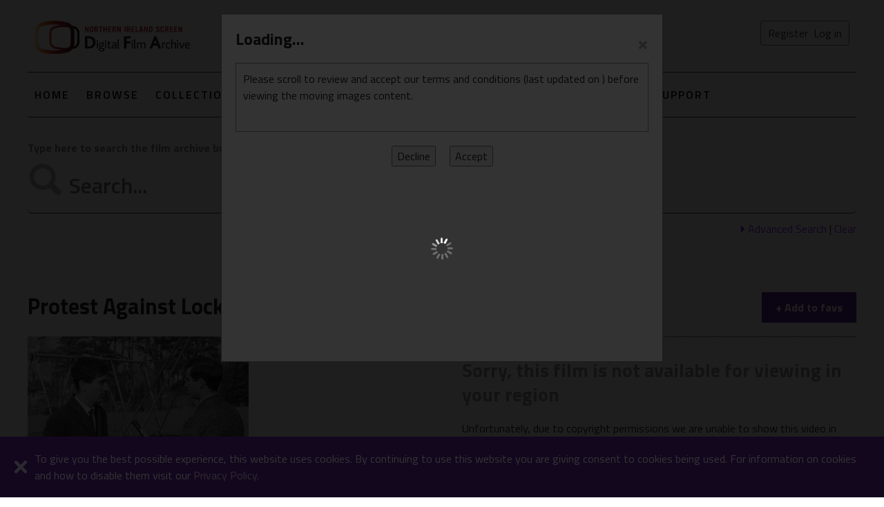

--- FILE ---
content_type: text/html; charset=utf-8
request_url: https://digitalfilmarchive.net/media/protest-against-locking-the-swings-3648
body_size: 87809
content:

<!DOCTYPE html>
<!--[if lt IE 8]>      <html class="no-js lt-ie9 lt-ie8" lang="en-GB"> <![endif]-->
<!--[if IE 8]>         <html class="no-js lt-ie9" lang="en-GB"> <![endif]-->
<!--[if gt IE 8]> <html class="no-js" lang="en-GB"> <![endif]-->
<html xmlns="http://www.w3.org/1999/xhtml" lang="en-GB">
<head>
    <!-- Google tag (gtag.js) -->
    <script async src="https://www.googletagmanager.com/gtag/js?id=G-40MLSDEZTC"></script>
    <script>
      window.dataLayer = window.dataLayer || [];
      function gtag(){dataLayer.push(arguments);}
      gtag('js', new Date());

      gtag('config', 'G-40MLSDEZTC');
    </script> 

    

	<meta charset="utf-8" /><title>
	Protest Against Locking the Swings  - View media - Northern Ireland Screen | Digital Film Archive
</title><meta name="viewport" content="width=device-width, initial-scale=1" /><meta name="description" content="Over 129 years of moving images from Northern Ireland, featuring amateur and professional films from 1897 to 2026, brought to you by Northern Ireland Screen." />
	<!-- Place favicon.ico and apple-touch-icon.png in the root directory --> 
    <link rel="shortcut icon" type="image/x-icon" href="/favicon.ico" /><link href="/css/dfa?v=ii691xhYRCU_EOFyKFLSckzT1teCKreBatjGktSK7041" rel="stylesheet"/>
<link href="/Content/font-awesome-4.7.0/css/font-awesome.min.css" rel="stylesheet" />
  
    <!-- https://fonts.googleapis.com/css?family=Titillium+Web:300,400,400i,600,700 -->
    <!-- https://fonts.googleapis.com/css?family=Roboto:400,700 -->
    <link href="https://fonts.googleapis.com/css?family=Titillium+Web:300,400,400i,600,700" rel="stylesheet" />

    <script type="text/x-jsrender" id="tAdvSearchCategory">
        <li>
            <input id="{{:~category}}{{:#getIndex()+1}}" type="checkbox" checked />
            <label for="{{:~category}}{{:#getIndex()+1}}">{{:DisplayTag}}</label>
        </li>
    </script>
	
<script>var gPageConfig = {"TC_COOKIE_EXP_KIOSK":10,"AUTH_USR_AGREED_TERMS":"no","TC_COOKIE_EXP_HOME":30};</script><script>var gNetConfig = {"IMG_SIZE_M":"?maxwidth=320\u0026maxheight=240","IMG_SIZE_SM":"?maxwidth=160\u0026maxheight=120","SITE_URL":"https://digitalfilmarchive.net/","MAP_LON":"-6.855468","MEDIA_TYPE_DOC":3,"MAP_LAT":"54.687278","IMG_SIZE_XS":"?maxwidth=120\u0026maxheight=90","MEDIA_TYPE_FILM":1,"IMG_SIZE_XXL":"?maxwidth=640\u0026maxheight=480","MEDIA_TYPE_IMG":2,"MAP_ZOOM":"8","IMG_DEF":"/img/blank-image.png","SITE_AUTH":false,"COOKIE_MODE":"dfa-mode","NEWS_EVENT":15};</script><meta name="og:title" content="Protest Against Locking the Swings  - View media" /><meta name="og:type" content="video" /><meta name="og:image" content="https://digitalfilmarchive.net/uploads/images/_media/N1198_3of4.png?maxwidth=320&amp;maxheight=240" /><meta name="og:url" content="https://digitalfilmarchive.net/media/protest-against-locking-the-swings-3648" /><link rel="canonical" href="https://digitalfilmarchive.net/media/protest-against-locking-the-swings-3648" /></head>
<body>
     <form method="post" action="./protest-against-locking-the-swings-3648?id=3648" id="form1" onsubmit="return formSubmit();" data-login-enter="0" data-submit-btn="0">
<div class="aspNetHidden">
<input type="hidden" name="__VIEWSTATE" id="__VIEWSTATE" value="fyfQGW2Bb4w6HdJZBa5OS2NzKe9IwTNP6U1mHeRVYZXaJ9PZXoQKn+1xWdkbS3dkMdK8/Yy0WEx/lcdcjHth4/z7biGHdlZuEtK8ONqJaYt5YVZCKBs0P3r4M5tHru9vwH1yP4MD60dAJ7ovjaY7I4TzHkswx1bpVgIEevz4+2v+OoQOwX5GrC3koNld8ZrgW+dSnR3rY8j+gKid8J5qX5uSct3jpMELvCyEht/JidHHAt3or58c5iG7HuC+Ebw7dx+R1YNbpzNdn2Mw2r5qYARbuXAmZYSV9MNlfkCNbBVG9WjHuJho8RFSbiIPtv0CitNSk/MwEJtSXhSLSP96zQI1UnruI9sXH1YFr9aBra0BkIGiw6kfWccP8ayw7YNOreq7a3lo3C3gvViv9CiBsa+07md5O8qVqxvI8s1v/GDghNuYB/L1y2FTqkSxT7+KqKy5RCtt81EQnzntSgBuioanrgdni9S+CiiIkXkPy+DWpNzJUT3mUuBDPQOXYIS/c4Jclv/zL3kIIXheCXXYEEuVbeFvDTEZV96NlXr5l/17LffKWzWTUSqYeeyvZvcD7FjvgtrldyvgdaUMuKqcD7S4gPsbUoG1XYtReJOw4uMYPIW4X92RUEvBBlhrE2Pr1z4Pxp/3AxnMwLLsLOmxyuVqFjB0M4SjD8RKfs+izqE7+NqxRkdJiLZg5LYiJqHJfdsjAqqY48qUaNiKc4rmW5ysYDQ+2HyNciGqjJrKKd+7oGMW33OCxRqIQBWShngJ+s6jwvrHp1esarcYIRySvOWpNUlb/OEq7v6mb5kBAOVVMK9nE7LR5S3xeVA5XNEL6t0kkvIcnamp6D2Rm5uJDXR9PAgeti2ZVQb+qtLjZQ6HYcgGsYmyyyDczhyRcNfegkj803ami2ntFJQAs54J9BoUcEPYcyBoCPDSeCZOhjf2dvnA0e6ivBe6WRpSREoOVHo+WKJDEKHX2/bbvxj7My/csoIa08szwOOBnpfthXj7celDCAXQUHPvsAesKYX6B/hwVSmnMKTbd7h7w7BiDgH8+gc8q3pwbRnD33DLH6TvoR7Omhr1S3CcjUG5ckpdvzWH3d48bBTwg3yYEF3Bxr71anjWws+CLavrNvFhGMryLni17nm92aH8+wJCb6n0lBoRsh7m4RL/c4si3w38ixbq8NDiWSDxsG9U3XLwafYmYdMN+asRNE2tLzF4/dd33jdRoR+pwGJF/8KrMah3zGQpaLovV+Z0zK9GsfeQhCnj2XYmpHiNNHDWGgfFVpxeMrN3eItSd8xGI5OSMyWt9WMKPPNBqx+7ikPBDq9FqSuumWwryztRLlab50qXtQSngceBpkfZurqCvrRHXAj5bM0j5GNchB6lkyiu2FeMDrfQZuI3aGFk2abENX+/[base64]/ErN2xr0JBxhqhJ2jdRCmPkhFrovs5lB0qbapWva/[base64]/KE9hHlCBfSyf8gCvKyETx1GvSWlwIdnQwGuBqGIbZGL2r0c+t9Piq2SXXQTGBJsmD9LyYjlbxIE/Fsk/+evB4cbdThQ4ggCjQKVejjLVrlLcam2JWBcwmrc/DvEWPqRiZbm2eV0F3c82vj7lwZGpjpRnszS1uv+4VTFcvXBhcXnE4LLJ3E/h5+lZk/72ux5EjzWDO036kZ/rXvdHRPXYauMGJDMZuxXEWHjkCkBnZg5DlyF94mk0crNxhdjOkuLSW2AHDIzgJfk4KlHje1YXp6/pWuMVB4hcsvOhvg57n6kBA7AG4q1DBuNCmRQfpElfCTioEoLv5s1UtrKDOvN8oH3AuRpvks3lIspH0UXU88Wv9Rs8lb9kyx6ZaMKI/+MND+hrgIlhR8HaXIoctbT0hUtGjaoeGzRyEhI+6XRhLHJ1NvnccCHo8GCA0nRMz3kXm8cK50hAZQJFAU33IocYGlTSD5zKgu4G5/oRDMRoX5xme51bqCJbuQ12yXsVSLnMZpIBF7m8KQF87QvNUxhD5ugrPHT1RUb4zwOaZIxnx6uFR/oRirB5Yd141iGc9fD1XquvIxsHvdA+rpJvrietCFtz3zTl/DAYuWAK10gtkAwtb9FTCKVWcVikzHbPYKCfmgdzf7n0O413f5Ch4+SJSVc/HNIKYBLT+7m7zkybFp70EqLqO0aRssaKJve9GAx5qbT1q8N/indXZAhDlYmjd7iwP6rUxrfrltnFSEXru/lci4o02M090TjG+1NETAajAfQZVIydcsA3MXR4DzWG1O20jVHl2+CTYOnjq6IM9tRdtbG69ZnxV6c6eR04tsznYoLNxXWcHW7QT7wfufvJwa4i5MWyYWxtZes/[base64]/qM7jVeKiUqeZC9id+PqGSgTbPGAxn3DjSpUGMmcsmLbq6nOgSblfit4HeDDDsvTNwM9P1JdUXHOlctGJR/J/ehCnJtQO3p3BXnR2YBwx7M7cmaOwhOjOE240s8nRbGtc9yhYwaBIxoos43Cg8+nnW3jvPsc9h7Bacz5H3pqEnSs7Oi8B73ZFPktj0OCG+aHdYaBq7M6ksPWGvmh/5HlOrDOqbHTqREAgUa13LdsZDB0FqphQ30DQEl5Oz9cjDQ+0uKu+UupZo6LxsG2FqjlwIgiOxH+H6orneB5LZtEj00r+etDs1K1xI2Vn+JzKp/p2mkIdsWwNsaFSm12wtFCU54A2/tZQQapxq1ytKgeRSm9mxrCYI92ngCGNR3qs172QBQG6KOXgcDdKBB6dCFSchXPImv9d6n3XVJQ2lIv5MaIvj2bEak1pkvDiPm0y//hbyyW9BD3brPZjhBpnMv6G5eHAn556Lp51Hp/My9T21PXbIoQSkrastaEI6l4tJvuHoBnGfUXFc7YI7FFS5mraq4sHgjNVolrmy7mqN2Fl4eq7LbYJ4eFfgp+c/AN3Fp/2evvgOdMEKP3KaZT6AW4NCIcRHRsO/QKfEad3ytIKA34dtB2rMudFU3ZeHFYpXb76UpyDvLbXICtao2Pmice5uf0gTsMpbEbbcFHzLRBcSL05v2cbBmSaReWZ2+s3Lu7gDwyn/3So37GRMRkjK8UVUGJqJ9ZLRZ2tOEUxoao4HMbGQxpfZXJx5vIGtkx5qA4+t7Ql0uCZCTKn49nGuyWPmWzD0ALDeTkSNoWtxeJOsIH7rt/qtECpoATw6nK+SJHl4xXsIcaw1yCd6KUr5APDvtg9rSYvc5EFFlXDsnq4BewL+zRg7j5nOksoH7ZHRl8dCdiwNE8vhcdMS3ci4A1Bk62FQoRKL1uOJKJN7eS0pNpHM3g7YOP44240HE6DxKBJ9MXL8FDQqmLBWzg7HVhvcwqZqIL/wSsZU+C+qswN//uoZPCHCmrsO9UyQpa6pWXrG2p46WCuoMVx13HiOSsYjpz7rZH3OZbbE8zuMsTvVdTLgDvsOpq8RW7L8QwSrYrXOznk3uB0I0MRt472LQvUyHOV8KmR9pPwywip/NL1cg66gHdS/CaMFtgOr5OT9PhEKZmY0MM44f61aURImn9D0akGMxI+oEwqDxaTmcV93gbO56fLT2Icrip3SjiPLKs4agVLRex5HUB/rS8fOK1vb7SotNKAYLsZ1Vz3hW/MAkeDpZKdtqr5E2yaNKIEprwGZ82/NKJLqxNrqdqkzM8SykyDV19Rrw4+rZJRvo59VN77ZZFSTmwyXznhCbUY61j3v/w8xM8TXeJYPIciWC0US8dWkGwfSq92b7qQzwNZj9cgSesEVoJrmDXlSJ3sV1KZYced9URBD9qxd57af3AtoJnAtXgHfQYDiD0YL+2EA0gQeo0hgQxKbTN/2DE4+mSm/uMD77deZlJmYYnIHkZ8djo1YA0G9YiGD+bCPS4XIWeXWj0DA8/QJTSDsbDIt3HAtiG/Ky7Pu7s4CgmpcTwHmflbIr/QS8grxuYl5Nl21g93ffrXM7/i5t388vCgU6JY80vo2B/dVGZenxMcWeMZ+ytvQZOod+QFI26X0yYgfIdCXvpgQyyCWo6wZ2q7XzZKqQUEkLaZTAGqwDw3/A4+Rxy0ANmQq+QtWoVsuFlysK/7J65EeOvetKCi7eYTIXp6jf4jp0gB7xeVNFNyi3RYWcO1S4S2B2X0G5OMfXXKx5VjXwkR9szo8qGZIDiVnjSDvTFiuCwAV6Cxncn7u8E6D6kR1kYEGmzUb8SDU/3Ni4aTGNnbH2esxLp9PIwfOP8s1EvJEcACp0YG1vymdwS6N9GjaLYPtplqFrC/eSCOfk031xAdVwDXyu1nJl+8EwEnjg1eqJCDtm7jHxMjg6ctzIOgF4BeSjg1A+3H+Aml5jAjocEtwF3iuhn3jAVEappcD8ErUEPUPFKac6MxNlMgGKktRJShKY2gaKictYA10ZiOLCcln+/fYuU/h2n3JDrQvGHNmX2XhuQ5cDrX+J1gnpcECWkwyovxoSCvWQjTgpn57NCOO8sBsaDepDFpkhkRpaV7gYsNtQqWUt3ziJ7m+RUsYmwbiBEIYrWSPRspunLZ8nZAqHiCxyBFCc9qgEZfxswNevMC2pz+ntkp3XJJTItTe5N4yJhs8fi/575GR/RQtTEoyleSZkPsYqvvmIq+pJIBAOxe9R1E2feQ2+5yej06IvRZ/[base64]/URP2aY1Za5YlLifOeQ3EAyWDaTnZFqgv1ovr04EIGnSzJUv5ih0xq53Au5iBiRuKoi6BWWRZXqQFwOwubkDCaeWV+azWPMR2N2alGmE3l17G9UpEu2K9du0sNcz2tmAW0/8kar+nC8NqorVAll9uXe9SW7DdgN6IBd259JFTydU003ETXvqjYfjI8c80MYHoRf3+wzC9fCmRySpsz+9Wxnbxv65+qA/2/llDu75ndLn3zXD5Z4pRKAcsNgZ+5erjtclBeoL0znSkJVgHg0HbstVvbc3yiT+jBz6lkfBD6XwL0C85GuBKzVUsgNkRL0jl9at0vvsjtn+MidfUn/fw5GUupWc5AZ0mm/p9HC138jBi2vB4GzMgjayOZUDRaqNqLJYKKelH7No93ZjpLp3h2karHAEMcmk1ZzfgEdBoVx/I4Up4s09y3C4PkIE1QnC785jxoPHrgeAI+n/lhpy/4/gEVCuTnH6XGZaW0aRC7c6zvtyp0u5PnDAAiHRZSwb6HZ8rdDCSs8V+oKmvr2GlI5faG2CKizbv0zme0czsARonJb+3A+uIvtWShyeoDoaGsxWmLOd2jKcyBdJRkXXfGG/Q3CuYeBRvt8o5hoY8v1FTN7uQgXN7f7kvy6MX5dnkz4a3gFhFMUTJd9KZGOoxFheElMRNRciSkAtR6wT7Z+Q0knSdz6xcMS8KCOZNKLOPWREK+1wvcxWRZUGVHCUpNSrPwtJnZDJYzLK/vzVRij3P2A9pUzT5+YkI8kqxhBa8ooI5r31tCCO8vWXCk4Sn9yXPvA6xdsiJMfsFdhDB2OI5lBIGDWnIk4jWzxbmJSw7kIYzWlX2q/cOz/n5ORWdNibJBLX84ghzFB0yXsHPZdXD1ukabiuWcvy0vYFcMB5Eo9C3kJybRcWlcGRo1VRuf7e9qxSMo2APc4CEKsekrPoF+n+XQ5abPvMvkMPanM9bEmLn/8AHwRfg1QwAELRyJDYVS3IY97Z8FCHxc2L/VdkSHjrgR7qdVC0nZFzhgIOacwv9DBOsHcDw0f3PWeNiu9e6R/BUqvFs/CyGdXcde29pBUpD+bzzi3d2oPLJJxi5J8cww2zJvU3PUOtZILYsLXXOnCAeR3oe+xHCLTTbf1/R0+nsEQVZwdHQ+JWLdBcsMEX7aVH+t9nFidDLT9ddoFMVkTB9BYTXQA83dC4K+qUc3D6ER6PXd3EOHrorYrl9Lk67DJTxRbdLC08Obc8NIZ1MEdd1wrqd3/7ih3nKPDrhC3nByaQjsrpCGu2exqANmWOkSmHpdXHr+7T2/mcLzMGJkKNg9E9cw9ZO33uueONnYkwFUt6XrYp5Ipyt6lOrEZktmz9YpMRkC4vsGTa3Tav9ieQcwPNzJ5BPiN2IHyD1lo72HGcfeL4MMUgVPyQGrAn/wtpx8Ya9r9OcOG5zVCjHhlltGGsTzVDq/3bWERp/89RvmmDl2mBpoIBLu+7k1rm7pY66o4dPW/5oqizQiAkshnVNmafDZJvNZJMf23anTeoR8uYuxK0VZwUSA4vnYdRHZgVvpZ+RMZ54ID9q+BA215m2CrrM29gHNuwO6bcq9AvY7sDJJALyKE+/vbHMejd5tFiyzpUteNtR8E8EHNRbZmy/VMlGwE6RSx7vA6dKCUHi74T1PHOMP25cYe+xGV59dZXbrx9kg7+sCN0h5ZjzImXJOTzTHy+4DbZza3+LBYNHeFKwQKKf9u5A9LJkgSPvUDvwft1gR6X1gQbNi+faJ6/KUjZgqkcwd5BlI6C+PztVeScsYe2W6XKo7kz5IFuDB0SG9wPY6Yc2k/[base64]/H7+EiZHvoe+INsxXZhyL7Fis38DtX2dpeRyivHoZ4/Yi2ZhRAJjizNWJNh/BqPVMuFPQodt/dxZnZwOnzuQ+rPB03OfuOTsXwggyYsHLcGPy3/xgP5jCSDWBJRe498qFoN+Qm1Wd5rBXQfSIvlTm6krArJ/gjYxR1/5UtFGzeBDcLxKZkFan4ds/d7F87vtrUzUEk1ZpTchgX8zJiNeCG8W02boc3NUHxWf3yhTUi/58vVK23Fk9jWWrKDUzpQcrDJuqnLgXhW74MXrItVm0beh4SjxzvO0hw1mh2ZVUv7J+E06B4fKNn+KH+Uis0qYRKPsEgHQk+zc5mFmpCE5sENIg9UpOtzm4U8AlqFi6/wHlxKI9LlqvbWqKs7m+xtKkl/[base64]/NkFvIgsmYGYpTNOHZ3uts/R6+d5LK8IWvMSoozVWo34ooY1B2Jz0uWqJU9Rrz9guwXAEyqL1ZFm2Lok79n8pm03HpJkpK78hzKWTKYCVKUvll4mMM39Q6QAloV63m05ydfvQDTOd/zAFCGFIsutSCoKTq3MvXFJtbxZy7+YF6bLgCjGfbQYVaJX1cKOOyTd+dC4/Kw1gzz2lyDUd+5l7ItK48CgP6tr4NxGpu5N9JFuLqsfI4JzdLrCKUN72CoG8FWRp/lEbPsj+mxUfWM6G3797fmE4u63UGaFrmBwi58CS7BbG2oS4YCWTVEHJf3RTBSRrzibPSkNRtvk+TN1PrYpVGvxkWRI1KARU4WfV1WblQGJDx5wOVgrtSmIWZ34YVS2pR2G2RMnE/xJ2a8eKm8NoeClppVAoUOlvqFqAgImdFfLUY5X4J96rQQdfHwGPP7MpW60Ym94kuVEeyBZwams4qPj65pk5UsAPjap5N3yLqdA/KTEQdg6GGeiWi9g7G4ZK3y54kvwa/+U87CMkBLsB/ELMKW2AsjyMBKcVMVdHjMr+kH1Eb/hqc3cHs+fo6Kc6QzXbLEzpnd3aio1cnd0ebxasuzHtdMQ4C8qgtz4TtRYgjvSkitDQgeyJzB8sclczqTLdGXldpup8MRZVTIYnZAoR+1dGQoxfromdYUThMkGCC/VOLN0my2Qd0pv1y/DXnh12WRzpViVlAZ8/ul2wQsB4U9kUaAMPvHXFFcFMjJO9U8gAWSsxaWe2+2WHrvW+EjMXH63QKYe+yfGj3Y+aey6XeIRCaAG0QomswyPNSpQFCr9erHCRaWG2UhVAhlHutl/YF5FmnI5mUBvjsJ3X1AK0fp57DHLsV6rrEYVEllS5lVFG1yaJHkCCFlepWUdiv/cz6+G6eb8y/mPm5QaX10ARVz1KYjuDZ76jZXOSEvqP7Bi4ATLFALVjfRFlCTVAtuuo8bGo5ccJ/[base64]/giPrcFnuG0n0DstG9GAtPeQIbt9fd+svf5CDcmNh98oaKQQS9A9ZXCYya5DV19+Th+6NG9DNKVNrsuv0cNoBMqh63n+0BdLqU144tMCWz6QW/islkHXiHHkrFjOk+S8lQdQ/jXqOBadHeCscgqN8qmnbTgcFa7pObpiWaG+W7nKVRhI/e1w7mJHDGLkhHCBmtRQ2QCX9paBN80m1qWPTmoLUDFxpK5NpwybnywE1VifQeMuJ0q9e+3+IlmnH60o+42kiypwlrdl5/rwx2tksZ2Q6GgT06CmklxJIaN9zK17ked5UK+PfrI4U7bNbo3CLf1bGG//y5JGCWwQmeneVSUjvLTGN3/m9dlrfrjFmEusOXtwjgH4NJTplBWrab9F1eyW+WpyyDJx5vwmOF1xw9aP6ssGeo7lo8K/VPHpyyXDvXbJWNxOq9luGQXJS0sTmQPMAL+2SjvTetsA1gERj97fz9VFbQFGxmiAuvIujLmq9kRKwT/d7JzjR4J2qCVBu45idSNOUMi2jzgWXXcSu6fIjBIlrlBwJtW2t4fEQT8vAKezUHVbsLbIBt674FWh0awni6TWYcceBwLJBKMlMI8KwWGBcjuVK1M94LLuKwYbV14bWopqWID4Vv5G6Fil08XtNBuWfudgvOTaI3+JqkhpdgDIRykD6R/K+p99c1DvABeZOrZXzyV1ExcWWtPEEABjgPgN+hK/6XZaKEQAZm8qO/zIBUVvrDm6gDC6igQcRFoOprk88qoa7HG4iZ63ONPSt9fSS+QZMSiWwxM4CwygRNIW6ca8l3dfJXxojdiQ7ffxH4k/2OPgPA0UePYuBo3DTzYepz30/uRiyOLkY2s64VByzofmRimeKQDWMkHyk6DoaiDyAcL324bTVdV9F2IOb+dqc5tgdNXCoBv/nxB+BTNSjdx57vR03nQR6EmYLCvi48igp2skkVn952r/VL45yabwyFGAr+1lwCFAggn9UrXiiPZEFwNn8R89PqYHRlnf5RgpPCTwJvALf9GpkKUICc/HnnVD6kmjTVgOa5jDUuvyEposyHwkyBTZ2OoQWar7h3Jdm7vxxzahDXAib0rPkAyR/zVfX1xEYn6BGeRhFY+XngKkfpXItCFxz9OLuiNj/0VFzYQMGdjOszCNV3piQx7JYWmiE3Bj4Ny1/lbHIdq4hDPBGbX546ASCMIQZnnXAZX+N5VlCPspcFyRIhzfqG7yYAt9w+8qL6NIhXCkOcbewpa695Lsmttfy9+3uPFlJAb97DYc6rJ4V2RbPmrysVQqcz/h6KvBeaJahSxEZjJnRGxjAlq8O6/m64wF/S5x0G2dvd5cvS1KnM5puLzNz5eox6DkmEwYOX/3p1VjDTxzxX2HYQJVxA1y1uXN1daTWqWYJDAtPRK3L6QRejlgnnT4ioubSZGzqYrmwy87Ddi1jeIR+7K2iphm1/OXt5EQj2Zt02oYYDyRcMclCTYuwQb+eMugnk9xlS1zSWcJOdNQkzPwsnnT+sX95jdk3fqFotOuewpF5yMb88CliEgvEqdMEb4tgSQ1wMW/ejyiSKXoEJpeAQ1OU6Lef8gMsGCewFNUgIVB4YpS0tmePn97IYUgG8eRgP8MSaNhEIL6jGkgITDK66ogBKwpQ3jTX9RFbY9eMMEYgogbnBZhB8tF/fcTf+eOontQX3cT28uoPRFPxhHyd98CLUrLR+8XOHLAvZ+TJpssbyGS6wV3yHfmXm3xowF4Zoq/61Q4lQVmH/J0oSiTO5hGFsuH+1gIZ3gjkrBITzHFsPd1+791PojQAWUlUHuNYqBwYi0fkEN8yfAW86xQvC3MqJN1kpZrKMFzh0xXlD1RUo6wivMbQf16TrDHiNEsBBRnUMcQqjub07/b1BO4ZULOvxLpuxZG/oeLnPICKvJsTfgP9MmLk54YMWs9unbDhFEAhdXHHVRweJbhfgXHKjjJgfSzn/qlYgdnmuVG0IlplI2Oza+UIJ5LzRfYuqZUurp7oVMLDg5AT+tHBqumSzR0QVAG1qaAjpzP9mC/9vp1dWsSacPWPeL4Z9d4r2cNVvOqe/V3IAW83BaNjK3bK4pQIX/6oZnOMyMrduH4KJkr3mALZjYufB7CudXjwrpQIM8Dj0QRr2UbFcUyhCQWglK5BByP8WVa6zbDPxL2FlokO47hbCi5t0lO8c0wR5aUpjTD8i62Ib3bmDjDTMNTfZvZJ+O7ZCmD130O6I6rL1SuBgDK0QnwDjHubcM4EmvRvIEKOzyD4wTzwDH7xwCzn+vX/FX1eKmWFzp6IhJYk00tBaFoTosXdFE7LpoDe8LKobK7oaH95XV+L61X/10dqmTkZBcNcWf/1LM9bKcsNOW1ezvv3QmGsRrki3C9P5LdpCUmgMdmWY+QcD+inxb+loJ3U1priHFQdL+Hr5nUen9o5mbprVSnD1hN2ZeDdpDKYPn4e30dw5J2ZvD3cu15p/XOq/swyZha/fOPHNJRaJW4S2AS/eqDxkdZ0KA1UA3WiVnJMUwpxgruiZkRW+O8Zu6spRVbsydLPOkDF0NBBqUKJ6tUjTE/rpQtjKOKrG7VPztBj7DgoROnzxFX7CuqCtb7xHm4SE4zuYaA0PDNS/a0HjUNIo6WCxcCMStw5j5QGGagzPWqMeabttgH1pHKh8E43sU59m8bfjU/wUiaCwxbA5Ri0dSgxc6XpbLc5STcfhdHJU0POehxdr5gIijQOK8q4rFSj4Do1bQie5ywycg/Be+W+nPGOkf8F/TLL0Etj1pHHq2G6iznN/wsz5OlJdx60v/gC/lCqDEESAaR+h1G2HSjmGfKW1I3eHm9Gtflk5I9I4Rh7Klpx5guhnegKKCBWEFnbaiHT/OFRiFA673zkRJiRZVgFVkmRDGckwNRi3mF1Yb6oRUmNJRS3xRRxJQ/JF0czZCwpnJ3MsYtTIkkhZKnqwdNwIjD6csbpf2Ji3/zB95l6sptSJ+Ofe5b0ORSVtc4ajhdCxpflL0L4AuiacApOjCra8xPw5Pan5V2rSyB7fMfWHfU8EhKtIpxG4AyHaA8UWUNPkOl8wX6yWN7Ji962QrfF0jdJBBF3eR8q1pmQ564yvacjznlhBMIii3XiMMxsCL+cAM6lHUUScOb7aL/sz89uwHfGb97F4gv0ZSPdblvZXew0T2pT8z6bTBDv1A/MB5WDMGEsdb+Dz2/R1FqqqERFjohyIP6k2ABtHsXHtgLgzMK40GF1PoGafS/qfz6H4BoCnznJGbpZHlFRPODonPGj8y3v0DItjjlnZRX80WfBCJtam7ounPNTSsqQ3FNUqRRvTaBVsweYf2vUPVQuPsHHQRI1kwaYciQiAne9gsgypds6LFWEDVickYPosteCfVpXOFHZRiVDK3cOH8Hcdtj82Z5w8YVC+WzrSOxJA9weltaGXfJSq55smEwfoY9/zSUapfx4k8kdzkytd4GDZ/FTzSkbG40nxv4LlA72bf9nvT2TQBR47h/5gpAEd5+o+tsm2q1Ky9uzOyyVgnz1bTPXuAH+3LWRpG0L3SSK5PZS4enEBowHbvO2FB3WNFy57OjA99yhXtJTwNX1p9LVh/3CpMaTfpMKgIPfjvJ0vLQCGleTiu5Yt9/zgXjMSdxkWks//aEu9zsdjPVCQjScDukdHjjbr9IRlzhRZPdssJerzSafRCDaixIE3hOuRDU35vM+mhelggN3Mx30R9atB0yZZel5MIwcofr2YJozXD0kIDXmWbrisgWR6cxmQ0wT96xfGNPxkwrNkkfHNMI/s1dDJZJC++/k6gJAjYW6VBjZfY7w/+aZebYJXJiXiTF3yz6TCZgW5N2nkgWW37hdf0OY6y3QKCWdxpPRLhJimKEFeKeaVSCmr9pgSoLJwZBnFPPom5eIF/Zjrsb3RQvlkU19dMZ261x4KoJG/67kIbw4ybyrRAIUE2GDzCWnTwlqohh8FA397Ba70cdBamMySWS6BRk+4zQgCdABKpBPHaocKPZ1rAxol/isN6KNRAqRPRqWXwwKCcXJzgcriKsxnghQjox3DPdk6TdPYexz4DaNohd8MHq4mb1aAnuW/L9dMuys1W8MsT7JUKQB5dQlfiUoY4F6VPEDTb7jMGAeADOQtFJciti3rjG7+QCfteDc6uvWQqthmqsObt33aheTXJUy4wn8LVkGl/+42ftdiETLtrAXA1ezu4Y2ijjO5jYrp7DuLeL+5cYAGoqDjdiltb3At99o5B+GQwcbxwXw2YdrQtZBTgWYWIfImx2oLWM7bVh5cD4wBjrc1pz1nVzGnIU5wpkYd+QuVwm09zPry4TuAYsyZuUk5ZnlhGdZDBDHgCF8uRyY8C56DCsMgebnmY22rB9YsL/b+7AWHmRYAhj1UhfGJzq/HRGf0aSCluCtIQoR3jVYyqDTOqjYiIOa8Q3MG/Zk4Dcc9I5J6taM/7v1r4Sh7JOaz7ekXcwRr0T6SCk9qGTkCnKoi+FhyLJq06ojlMoiWwVexqddP3cEDxt6bkQsxbI75ZyiNrOpFrOqMteuaXAgwZZxht7b11wBPLy0cKlKoPFjOqaFazBQqAbPWoek04L6vjbSkNVEy/xRQb8D/[base64]/9gX8GfRqTfrYMJNHWi7Gh7IvRsVPlXGhWkJW8yW0c1YFh2sMwrgS7R1V48ju2SWnKSRrtq3R5uhNLrl967Fa9lxrCPbyqbMsULiCxIFPeb+Gg3HJq1Ob+ChaAqL6PScWodMZha9lIWtWmtwb+Mu3ahw0KdULHrGxgNEDNhU8Tmb8ptal/xCdBToqAzmCs00VAKaErvuDo5yxD41wHYLIw0MZSlWriDCPR1vT/stB8A5nqjwFv7G5Evydnslcna+ffTd4Tf58mEQWAj2mJF5Sqw+otPOExhPWJSRZf6RZT+p3FhAi4sGH6scE1b1ULxcp7umS0zwA5Di1VXYZ2fAlgv/jz0kCd8alaG9nEBwLgTcJoYfTKv90d/LvLS5nFpYYXujwpFApCQ0ZNRfJAb9WuE2lrSmJSR4evBWsOZZggZtoJkfMC8me4SPIScFufM5QjUPjFFuWz6EKOF8PDo6rIZheyrE6TtlbwghC8sWO25UjAPPEJhVVonqhtyjmY2zU6FoRgyZhuevEUfWh7tFrPypAwSluHPrzPNh6KjMRMBLd07cTTHObxt/[base64]/PY7Bsf00LCEhDqmLHFgUMjRaUg07kTy7HM9HhKT/G1xbDzgxzZTE0z6Gs5TvwXSzwj8Z2TFDSM/tZ86hwKoZG0sIlZ213ML8LJHK0ZphlYqCYsOemZFSzmFLtz6oAsXeqP90WiyH47LjMrgPyHSTZEaVv27R4YvCIIj0D2Kz8C7P8LH04GMdxyOUwVrn4NvodzXnCEgWks3fYvm8/ivHYcfBlVJqJRDrkqse2ZNhb8ceIewtt895N7s6CxdcQl32NpHxrkCLpD2hL2Q2sZ1YMmuLKAfJzzH5L6SoLgmehv+X9rlZ8TwfZPb1CUgn1Wahadyb1568MDRANjAAorrXA/pmnfm0NEqz53aEfLcZSeaYCx26miAXhwTiudUfzmz4rx5xekonuq9HK5T9E+YuSThQUf5RlPhMIOerOXtUJri0FvUr+csT3jp372ud1pLLgHPY/dSLAvSLrSQO94IzG58x8oq5iXczmpaNyGGZ8b8Dho0T08CQkFAR92Gu6q3NyezcZsxtMOl33RKwK1g10d79/SzkfCkmsk1GJhTfiQScmPifZ7uy+ahcibkAcmmwNIzBRIRNIcEGThfJDP3Ry45YzF3iqNTVENJCYiM14rFtpnDPTRouAnU+fkFb+tqhmgB7kILEFq/au+bl5NYdncC7aJdoKrsxA7ZIDQ3OJ6b/6VWoa1uFo6A5uQtmUYQL26n4/uGNmYb5Z7S+NDOQrTo2MoeHRaPUH7A1/3wzFirONKzfVDKXTHa2uoONS/SlAdjVfeWJlpkJmvhJniPymMK+zV9K5PJuOSc0h855pSvEWC4ebdHD6TkGNbsVh3CwY71zorD9Qp/3fm+u+aefhzriY1udePiPJ67thjVWxT1LJs4Mlee//RkSRewb96+JDB85M+lfwqffhl8pwbvZnR7/zBy870gZ5Z7q6NVeJgZHazfcNbGud+SAxCRhj2G6VYlfHefs28Eu1zj3nxi/pZDd365YkJyD7YAKCQIiobq4T/DjELnU5kFxZc7v2NUdmY0mIPsM0ix35Zw5PgIMyakRH/yHQrsJ3Rz6Ycp+5IMt6wlzRlGTneAcS2iaXcm1QFGyNFh5wHJ6BJoXHAjV9PnOo6NLyt3DkoUT+N0PBlF9V1hSbYr5HFOUEHwdz3NXql4eMVfZ2e0YT3auqWoFTRsqGp7gCQtmqAqkrSnEXmfk9BAW7UZgkLbUPRleAvD1RFD3Y6e8p8Y8fLATH/WHtVeofR6+rc0QTxZBbEtm9e1Rk8trVNZIZPL7lun6xJiW2qYU3DZ5HO8aSPmbKo9fbucoCcaoy/S23LXgQ8qVwEmjDAZsxCyQVAnuJ6+MRKKcF36MiIEMyjbd8aMxMc+2H3+nCScVHiVlwv4qS0m0zAzDUKSNExTGYbMNLyLyYZrv8KEtGMNt5MQ3P1xUtjyY6O93icXjRJyhU/SN/EyTQQ/yUTOorDM7f2ofSmg61kIBJMeUygTnhCi5VRaDMkoRZiqpuYmN5zomzyIi/oYQHZdnD5uIrI0gba8c/pL8C5eBYj3SDD7CxAbOHZwVN4v9IZY7v7ftBHlCB9AkOylh1/6bkmreGZWhYI4XLhAILmCvlg89rZuv1TwwYMBUZw0Kifv+BPRYT327UdPCCEgJ9VxvRbgzeOyA4yVFI7lSeis7dxyFdzWTfSu3CZMvjK0dfBpjUEcGUDZCdAcYKZNVsGuDZlJCchLK3QG1D4nzzDd27+mY9Y=" />
</div>

<div class="aspNetHidden">

	<input type="hidden" name="__VIEWSTATEGENERATOR" id="__VIEWSTATEGENERATOR" value="F93C166E" />
	<input type="hidden" name="__EVENTVALIDATION" id="__EVENTVALIDATION" value="JnEFIpNqQj0N6pTTFqBZ+NzrBw5IzETYJJlgb8HRVShxbB9pWSpjJ7zlwtorziO9vleclSr6/42ea+auT7mBwlPDulTgPsKNEhPVk2d+4iuUL0X6yr7udu9W5mY/NFNMLTEwYD5KZAdl7Ofr+r/iDMxZxYgQXvSXYDAqx8g6ucmTCOCEeiW2DN6sHfaenq3PUZ6tGXEel5L4C2bnY2C7xCc1pz6yuI8df9vG9K3J7NmVhNXa3M/c2PLU+SQFH5eaoI5BypFLJntZvO0EobbQXME2RPFnka2L1veMKJl/GHl3l8QWqkViHo6uwe5+VESvx3BRrEj6BxME3dqSqa8lu95Lg7I/PbbWOs957R5beVbdLABfKUgbJLUg4eT7LQd0O/gbbaczEshG0twztrYAwQrXH032xJWNYaAhdMSKkNBpcnXjOqX57KWneYWB5YDRCe57k8OYAiKi2k2Qe4KJPJET2xHHSoTsjtB3yWPQ0Jj6xEInTidOrC0WgP+5wIWCOCVyTOecoJRVGPHodC1MioUlgg5uz6zoz1JU3a8YO4VSqiZ8mhUzNTZ+r6RtQm6WkIitjtK/yJbxmOZoVf5mchL6LlQYloGaHnv4EuQgMM+uzASpZFVDDXCSZxm5rOC9h0PpZZ8XqkEScAB9RzFD3NUWoMtknDRmT8DywK/[base64]/e4qtL20/+/IRjqSTSucXIBdex/bXsDBaVQlGfklzaB15BxjbwmREIWyDYdSIHo6b8c42njOwey/02CRVLtiLJiim3xO1eHCIbdTy5oT4ZUeo0RprJDe0F1a+ip2NXhorS8xZG3cskAtyWgIKj54CpbKoeWT/ADw7vuMiUsEyhi8gb4Q0LrGNZZtgE8/SPx7xShWIe/FeFL9kBZNxoTU55aaqxIs2V9mHIfgTU4Si0UeoixD0PdAYUeaZiKFeQ4yIdl2Mnb39HDnq3irT2A0R44Cy/HU+mTquQwtqr1ahPLqul40uPj+dvfg75vWOp+5DlXgsbGIdCFGdkQmsRpBcyUH9oIF7/3mzg2h66aRF8OBvNzinNKxw3YhAOWS7Vvm6VsmDBD/042eLDr/XgWLZyvNitzXm50FAR9/sKg17icDN3NV/voikglPZB6+NSevCjEWIGR9eu+Ew5TC3dKVfqtFQg7vqqVF1iyrURmytzBUBwXOIheKXQK65i0TZEWFuOWwgkJkqn5nN8KNgNw8Cpw5BduT73AHWjbQ1/SCoWjPury0XAP3TXJxj1Sxsh3H3+5ESa6UNBmp48LiqWDzH6VWTZw+970fTepVh0xNRPRerOMFbtnOdMCqi0bDSnf85wwWGbfI9KkCLCHHVjCG5nt6we12wapstsATYxqHfFwCw/+5aH7NeGcRsJHyaAGzgkNrS5yslpzJrPw0qF753SO/dm8Asqgr/uKlh/4qWddEZLeXXLinKbp1YBJs6L5HgFX2EZ/F1PkioCK1Ork1VFIYXSmgYqQ05qOMyj5Fk2dN+IdVKryxtja0+5hN59yKbQtwg6UkCGxuKJRgulKsunfOqHRzoQ82+Sjcw74jZu6moeS4IxhIIxWAfCY6xLq8ueRo7WK6Ib2VxWmI69E8d1QFYoSvp6XkCHykSjkUO1L00A10F5jdN/kKa5E3evs7hUF1JQtCfw9T8QQA48TZmssextKlVJB8q6iCIy4sXZIE+RVg/[base64]/8UrFEtuaaYPC/UIYS5NqI8ZlAz+58APUtZ6/skiugZmTMxracJ58c1YaFDWwkZ/uriOj/rOhJHF7rdtkVvIcB7kCeJ+hXsSRqEs9Y/xYuluq94vWSHkRdBlrGSfxOXl1EHM6xvgUhS/sA==" />
</div>
        <!-- PAGE CONTAINER -->
		<div id="page">
			<!--[if lte IE 7]>
				<p class="browsehappy">You are using an <strong>outdated</strong>
					browser. Please
					<a href="http://browsehappy.com/">upgrade your browser</a> to
					improve your experience.</p>
			<![endif]-->
            
            
			<!-- Add your site or application content here -->
            
<!-- **************************
	OFF CANVAS MENU
*******************************-->
<nav id="menu" style="display: none;">
	<ul>
		<li><a href="/index">Home</a></li>
		<li><a href="/browse">Browse</a></li>
		<li><a href="/collections">Collections</a></li>
        <li><a href="/projects">Projects</a></li>
	    <li id="header_liSideBarTeachers"><a href="/teachers">Teachers</a></li>
		<li id="header_liSideBarNews"><a href="/news">News</a></li>
		<li><a href="/locations">Locations</a></li>
		<li><a href="/facilitators">Facilitators</a></li>
		<li><a href="/Support">Support</a></li>
        
                <li><a href="/Account/Register">Register</a></li>
                <li><a href="/Account/Login">Log in</a></li>
            
		<li class="Spacer"><a href="#page">Close the menu</a></li>
	</ul>
</nav>

<!-- **************************
	MAIN HEADER
*******************************-->

<header class="main-header">

	<section class="header-top">

		<div class="logo" role="banner"><a href="/index"><img src="/img/dfaLogo-col.min.svg" alt="Digital Film Archive logo" ></a></div>

		<div class="header-right">
            <div id="header_panMember" class="modal">
	
                
                            <div class="btn js-btn">
                                <a href="../Account/Register">Register</a>&nbsp;
                                <a href="../Account/Login">Log in</a>
                            </div>
                        
            
</div>
            <!--
			<ul class="social-icons">
				<li class="twitter"><a href=""><img src="/img/twitterIcon.min.svg"></a></li>
				<li class="facebook"><a href=""><img src="/img/facebookIcon.min.svg"></a></li>
			</ul> -->

		</div>
        
	</section>
				
	<nav class="main-nav">
		<section class="menu-but"><a href="#menu" class="menu-link"><span>&equiv;</span> MENU</a></section>
		<ul>
			<li><a href="/index">Home</a></li>
			<li><a href="/browse">Browse</a></li>
			<li><a href="/collections">Collections</a></li>
			<li><a href="/projects">Projects</a></li>
			<li id="header_liTeachers"><a href="/teachers">Teachers</a></li>
			<li id="header_liNews"><a href="/news">News</a></li>
			<li><a href="/locations">Locations</a></li>
            <li><a href="/facilitators">Facilitators</a></li>
            <li><a href="/Support">Support</a></li>
		</ul>
	</nav>

<!-- **************************
	SEARCH BAR
*******************************-->

	<section id="search-panel" class="search-bar" role="search">
        <div>
            <label class="f-label" for="searchtext">Type here to search the film archive by  
            <select id="search-by" class="search-opts">
                <option value="0" disabled>Media</option>
                    <option value="1" selected>&nbsp;Title and Description</option>
                    <option value="2">&nbsp;Title only</option>
                    <option value="3">&nbsp;Description only</option>
                    <option value="4">&nbsp;Contributor</option>
                    <option value="0" disabled>Keywords</option>
                    <option value="200">&nbsp;All</option>
                    <option value="100">&nbsp;Keywords</option>
                    <option value="101">&nbsp;Place</option>
                    <option value="102">&nbsp;Rightsholder</option>                    
                </select></label>
        </div>
        <div class="search-field autocomplete">
            <img src="/img/magnifyIcon-blk.min.svg" alt="Search" id="btnMagSearch" role="presentation">
            <input type="text" placeholder="Search..." id="searchtext" autocomplete="off" aria-label="Type text here to search the film archive" />
            <div id="search-auto-complete" class="autocomplete-items hidden" data-type-id="0"></div>
		</div>
        <div id="tag-list"></div>
        <div class="advanced-search-but" data-loaded="0">
			<a href="javascrip:void(0);"><i class="fa fa-caret-right" aria-hidden="true"></i> Advanced Search</a>&nbsp|&nbsp;<a href="javascript:void(0);" id="btnClearSearch">Clear</a>
		</div>
		<div id="advanced-search">

			<div class="search-tools">

				<div class="filter">
					<h5><label id="aswhat" for="advwhat">What</label></h5>
					<div id="advwhat" tabindex="0" aria-labelledby="aswhat">
						
                                <ol>
                            
                                <li>
                                    <input id="header_repWhat_cbItem_0" type="checkbox" name="ctl00$header$repWhat$ctl01$cbItem" value="21552" />
                                    <label for="header_repWhat_cbItem_0" id="header_repWhat_lblItem_0">Advertisement</label>
                                </li>
                            
                                <li>
                                    <input id="header_repWhat_cbItem_1" type="checkbox" name="ctl00$header$repWhat$ctl02$cbItem" value="23409" />
                                    <label for="header_repWhat_cbItem_1" id="header_repWhat_lblItem_1">Agriculture</label>
                                </li>
                            
                                <li>
                                    <input id="header_repWhat_cbItem_2" type="checkbox" name="ctl00$header$repWhat$ctl03$cbItem" value="4202" />
                                    <label for="header_repWhat_cbItem_2" id="header_repWhat_lblItem_2">Amateur Film</label>
                                </li>
                            
                                <li>
                                    <input id="header_repWhat_cbItem_3" type="checkbox" name="ctl00$header$repWhat$ctl04$cbItem" value="1939" />
                                    <label for="header_repWhat_cbItem_3" id="header_repWhat_lblItem_3">Animation</label>
                                </li>
                            
                                <li>
                                    <input id="header_repWhat_cbItem_4" type="checkbox" name="ctl00$header$repWhat$ctl05$cbItem" value="19619" />
                                    <label for="header_repWhat_cbItem_4" id="header_repWhat_lblItem_4">Art</label>
                                </li>
                            
                                <li>
                                    <input id="header_repWhat_cbItem_5" type="checkbox" name="ctl00$header$repWhat$ctl06$cbItem" value="11439" />
                                    <label for="header_repWhat_cbItem_5" id="header_repWhat_lblItem_5">Broadcast News</label>
                                </li>
                            
                                <li>
                                    <input id="header_repWhat_cbItem_6" type="checkbox" name="ctl00$header$repWhat$ctl07$cbItem" value="5434" />
                                    <label for="header_repWhat_cbItem_6" id="header_repWhat_lblItem_6">Children's</label>
                                </li>
                            
                                <li>
                                    <input id="header_repWhat_cbItem_7" type="checkbox" name="ctl00$header$repWhat$ctl08$cbItem" value="6649" />
                                    <label for="header_repWhat_cbItem_7" id="header_repWhat_lblItem_7">Cookery</label>
                                </li>
                            
                                <li>
                                    <input id="header_repWhat_cbItem_8" type="checkbox" name="ctl00$header$repWhat$ctl09$cbItem" value="20976" />
                                    <label for="header_repWhat_cbItem_8" id="header_repWhat_lblItem_8">Creative Reuse</label>
                                </li>
                            
                                <li>
                                    <input id="header_repWhat_cbItem_9" type="checkbox" name="ctl00$header$repWhat$ctl10$cbItem" value="1950" />
                                    <label for="header_repWhat_cbItem_9" id="header_repWhat_lblItem_9">Culture</label>
                                </li>
                            
                                <li>
                                    <input id="header_repWhat_cbItem_10" type="checkbox" name="ctl00$header$repWhat$ctl11$cbItem" value="8448" />
                                    <label for="header_repWhat_cbItem_10" id="header_repWhat_lblItem_10">Current Affairs</label>
                                </li>
                            
                                <li>
                                    <input id="header_repWhat_cbItem_11" type="checkbox" name="ctl00$header$repWhat$ctl12$cbItem" value="25083" />
                                    <label for="header_repWhat_cbItem_11" id="header_repWhat_lblItem_11">Diversity</label>
                                </li>
                            
                                <li>
                                    <input id="header_repWhat_cbItem_12" type="checkbox" name="ctl00$header$repWhat$ctl13$cbItem" value="2106" />
                                    <label for="header_repWhat_cbItem_12" id="header_repWhat_lblItem_12">Documentary</label>
                                </li>
                            
                                <li>
                                    <input id="header_repWhat_cbItem_13" type="checkbox" name="ctl00$header$repWhat$ctl14$cbItem" value="5621" />
                                    <label for="header_repWhat_cbItem_13" id="header_repWhat_lblItem_13">Documents</label>
                                </li>
                            
                                <li>
                                    <input id="header_repWhat_cbItem_14" type="checkbox" name="ctl00$header$repWhat$ctl15$cbItem" value="6557" />
                                    <label for="header_repWhat_cbItem_14" id="header_repWhat_lblItem_14">Educational</label>
                                </li>
                            
                                <li>
                                    <input id="header_repWhat_cbItem_15" type="checkbox" name="ctl00$header$repWhat$ctl16$cbItem" value="1945" />
                                    <label for="header_repWhat_cbItem_15" id="header_repWhat_lblItem_15">Entertainment and Leisure</label>
                                </li>
                            
                                <li>
                                    <input id="header_repWhat_cbItem_16" type="checkbox" name="ctl00$header$repWhat$ctl17$cbItem" value="1936" />
                                    <label for="header_repWhat_cbItem_16" id="header_repWhat_lblItem_16">Feature Films</label>
                                </li>
                            
                                <li>
                                    <input id="header_repWhat_cbItem_17" type="checkbox" name="ctl00$header$repWhat$ctl18$cbItem" value="1941" />
                                    <label for="header_repWhat_cbItem_17" id="header_repWhat_lblItem_17">Historical Figures and Celebrities</label>
                                </li>
                            
                                <li>
                                    <input id="header_repWhat_cbItem_18" type="checkbox" name="ctl00$header$repWhat$ctl19$cbItem" value="1949" />
                                    <label for="header_repWhat_cbItem_18" id="header_repWhat_lblItem_18">History</label>
                                </li>
                            
                                <li>
                                    <input id="header_repWhat_cbItem_19" type="checkbox" name="ctl00$header$repWhat$ctl20$cbItem" value="23942" />
                                    <label for="header_repWhat_cbItem_19" id="header_repWhat_lblItem_19">Housing</label>
                                </li>
                            
                                <li>
                                    <input id="header_repWhat_cbItem_20" type="checkbox" name="ctl00$header$repWhat$ctl21$cbItem" value="6632" />
                                    <label for="header_repWhat_cbItem_20" id="header_repWhat_lblItem_20">Interview</label>
                                </li>
                            
                                <li>
                                    <input id="header_repWhat_cbItem_21" type="checkbox" name="ctl00$header$repWhat$ctl22$cbItem" value="26197" />
                                    <label for="header_repWhat_cbItem_21" id="header_repWhat_lblItem_21">Irish Language</label>
                                </li>
                            
                                <li>
                                    <input id="header_repWhat_cbItem_22" type="checkbox" name="ctl00$header$repWhat$ctl23$cbItem" value="5319" />
                                    <label for="header_repWhat_cbItem_22" id="header_repWhat_lblItem_22">Irish Language Broadcast Fund</label>
                                </li>
                            
                                <li>
                                    <input id="header_repWhat_cbItem_23" type="checkbox" name="ctl00$header$repWhat$ctl24$cbItem" value="20989" />
                                    <label for="header_repWhat_cbItem_23" id="header_repWhat_lblItem_23">Memorial</label>
                                </li>
                            
                                <li>
                                    <input id="header_repWhat_cbItem_24" type="checkbox" name="ctl00$header$repWhat$ctl25$cbItem" value="23109" />
                                    <label for="header_repWhat_cbItem_24" id="header_repWhat_lblItem_24">Military</label>
                                </li>
                            
                                <li>
                                    <input id="header_repWhat_cbItem_25" type="checkbox" name="ctl00$header$repWhat$ctl26$cbItem" value="1951" />
                                    <label for="header_repWhat_cbItem_25" id="header_repWhat_lblItem_25">Music</label>
                                </li>
                            
                                <li>
                                    <input id="header_repWhat_cbItem_26" type="checkbox" name="ctl00$header$repWhat$ctl27$cbItem" value="6716" />
                                    <label for="header_repWhat_cbItem_26" id="header_repWhat_lblItem_26">Natural History</label>
                                </li>
                            
                                <li>
                                    <input id="header_repWhat_cbItem_27" type="checkbox" name="ctl00$header$repWhat$ctl28$cbItem" value="1934" />
                                    <label for="header_repWhat_cbItem_27" id="header_repWhat_lblItem_27">News and Newsreels</label>
                                </li>
                            
                                <li>
                                    <input id="header_repWhat_cbItem_28" type="checkbox" name="ctl00$header$repWhat$ctl29$cbItem" value="21478" />
                                    <label for="header_repWhat_cbItem_28" id="header_repWhat_lblItem_28">Poetry</label>
                                </li>
                            
                                <li>
                                    <input id="header_repWhat_cbItem_29" type="checkbox" name="ctl00$header$repWhat$ctl30$cbItem" value="6843" />
                                    <label for="header_repWhat_cbItem_29" id="header_repWhat_lblItem_29">Politics</label>
                                </li>
                            
                                <li>
                                    <input id="header_repWhat_cbItem_30" type="checkbox" name="ctl00$header$repWhat$ctl31$cbItem" value="23112" />
                                    <label for="header_repWhat_cbItem_30" id="header_repWhat_lblItem_30">Religion</label>
                                </li>
                            
                                <li>
                                    <input id="header_repWhat_cbItem_31" type="checkbox" name="ctl00$header$repWhat$ctl32$cbItem" value="23122" />
                                    <label for="header_repWhat_cbItem_31" id="header_repWhat_lblItem_31">Royalty</label>
                                </li>
                            
                                <li>
                                    <input id="header_repWhat_cbItem_32" type="checkbox" name="ctl00$header$repWhat$ctl33$cbItem" value="8518" />
                                    <label for="header_repWhat_cbItem_32" id="header_repWhat_lblItem_32">Rushes</label>
                                </li>
                            
                                <li>
                                    <input id="header_repWhat_cbItem_33" type="checkbox" name="ctl00$header$repWhat$ctl34$cbItem" value="26736" />
                                    <label for="header_repWhat_cbItem_33" id="header_repWhat_lblItem_33">School</label>
                                </li>
                            
                                <li>
                                    <input id="header_repWhat_cbItem_34" type="checkbox" name="ctl00$header$repWhat$ctl35$cbItem" value="2105" />
                                    <label for="header_repWhat_cbItem_34" id="header_repWhat_lblItem_34">Short Film</label>
                                </li>
                            
                                <li>
                                    <input id="header_repWhat_cbItem_35" type="checkbox" name="ctl00$header$repWhat$ctl36$cbItem" value="21477" />
                                    <label for="header_repWhat_cbItem_35" id="header_repWhat_lblItem_35">Sign Language</label>
                                </li>
                            
                                <li>
                                    <input id="header_repWhat_cbItem_36" type="checkbox" name="ctl00$header$repWhat$ctl37$cbItem" value="2021" />
                                    <label for="header_repWhat_cbItem_36" id="header_repWhat_lblItem_36">Society</label>
                                </li>
                            
                                <li>
                                    <input id="header_repWhat_cbItem_37" type="checkbox" name="ctl00$header$repWhat$ctl38$cbItem" value="1942" />
                                    <label for="header_repWhat_cbItem_37" id="header_repWhat_lblItem_37">Sport</label>
                                </li>
                            
                                <li>
                                    <input id="header_repWhat_cbItem_38" type="checkbox" name="ctl00$header$repWhat$ctl39$cbItem" value="23672" />
                                    <label for="header_repWhat_cbItem_38" id="header_repWhat_lblItem_38">Television History</label>
                                </li>
                            
                                <li>
                                    <input id="header_repWhat_cbItem_39" type="checkbox" name="ctl00$header$repWhat$ctl40$cbItem" value="23964" />
                                    <label for="header_repWhat_cbItem_39" id="header_repWhat_lblItem_39">Theatre</label>
                                </li>
                            
                                <li>
                                    <input id="header_repWhat_cbItem_40" type="checkbox" name="ctl00$header$repWhat$ctl41$cbItem" value="1943" />
                                    <label for="header_repWhat_cbItem_40" id="header_repWhat_lblItem_40">Traditions</label>
                                </li>
                            
                                <li>
                                    <input id="header_repWhat_cbItem_41" type="checkbox" name="ctl00$header$repWhat$ctl42$cbItem" value="23114" />
                                    <label for="header_repWhat_cbItem_41" id="header_repWhat_lblItem_41">Transport</label>
                                </li>
                            
                                <li>
                                    <input id="header_repWhat_cbItem_42" type="checkbox" name="ctl00$header$repWhat$ctl43$cbItem" value="5162" />
                                    <label for="header_repWhat_cbItem_42" id="header_repWhat_lblItem_42">Travelogue</label>
                                </li>
                            
                                <li>
                                    <input id="header_repWhat_cbItem_43" type="checkbox" name="ctl00$header$repWhat$ctl44$cbItem" value="1938" />
                                    <label for="header_repWhat_cbItem_43" id="header_repWhat_lblItem_43">TV Drama</label>
                                </li>
                            
                                <li>
                                    <input id="header_repWhat_cbItem_44" type="checkbox" name="ctl00$header$repWhat$ctl45$cbItem" value="20477" />
                                    <label for="header_repWhat_cbItem_44" id="header_repWhat_lblItem_44">Ulster-Scots Broadcast Fund</label>
                                </li>
                            
                                <li>
                                    <input id="header_repWhat_cbItem_45" type="checkbox" name="ctl00$header$repWhat$ctl46$cbItem" value="1944" />
                                    <label for="header_repWhat_cbItem_45" id="header_repWhat_lblItem_45">War and Conflict</label>
                                </li>
                            
                                <li>
                                    <input id="header_repWhat_cbItem_46" type="checkbox" name="ctl00$header$repWhat$ctl47$cbItem" value="1940" />
                                    <label for="header_repWhat_cbItem_46" id="header_repWhat_lblItem_46">Work and Industry</label>
                                </li>
                            
                                <li>
                                    <input id="header_repWhat_cbItem_47" type="checkbox" name="ctl00$header$repWhat$ctl48$cbItem" value="23227" />
                                    <label for="header_repWhat_cbItem_47" id="header_repWhat_lblItem_47">Youth</label>
                                </li>
                            
                                </ol>
                                                                
					</div>
				</div>

				<div class="filter">
					<h5><label id="aswhere">Where</label></h5>
					<div id="advwhere" tabindex="0" aria-labelledby="aswhere">
						
                                <ol>
                            
                                <li>
                                    <input id="header_repWhere_cbItem_0" type="checkbox" name="ctl00$header$repWhere$ctl01$cbItem" value="3" />
                                    <label for="header_repWhere_cbItem_0" id="header_repWhere_lblItem_0">Antrim</label>
                                </li>
                            
                                <li>
                                    <input id="header_repWhere_cbItem_1" type="checkbox" name="ctl00$header$repWhere$ctl02$cbItem" value="13" />
                                    <label for="header_repWhere_cbItem_1" id="header_repWhere_lblItem_1">Armagh</label>
                                </li>
                            
                                <li>
                                    <input id="header_repWhere_cbItem_2" type="checkbox" name="ctl00$header$repWhere$ctl03$cbItem" value="2155" />
                                    <label for="header_repWhere_cbItem_2" id="header_repWhere_lblItem_2">Derry/Londonderry</label>
                                </li>
                            
                                <li>
                                    <input id="header_repWhere_cbItem_3" type="checkbox" name="ctl00$header$repWhere$ctl04$cbItem" value="7" />
                                    <label for="header_repWhere_cbItem_3" id="header_repWhere_lblItem_3">Down</label>
                                </li>
                            
                                <li>
                                    <input id="header_repWhere_cbItem_4" type="checkbox" name="ctl00$header$repWhere$ctl05$cbItem" value="5571" />
                                    <label for="header_repWhere_cbItem_4" id="header_repWhere_lblItem_4">England</label>
                                </li>
                            
                                <li>
                                    <input id="header_repWhere_cbItem_5" type="checkbox" name="ctl00$header$repWhere$ctl06$cbItem" value="25905" />
                                    <label for="header_repWhere_cbItem_5" id="header_repWhere_lblItem_5">Europe</label>
                                </li>
                            
                                <li>
                                    <input id="header_repWhere_cbItem_6" type="checkbox" name="ctl00$header$repWhere$ctl07$cbItem" value="27" />
                                    <label for="header_repWhere_cbItem_6" id="header_repWhere_lblItem_6">Fermanagh</label>
                                </li>
                            
                                <li>
                                    <input id="header_repWhere_cbItem_7" type="checkbox" name="ctl00$header$repWhere$ctl08$cbItem" value="16071" />
                                    <label for="header_repWhere_cbItem_7" id="header_repWhere_lblItem_7">Isle of Man</label>
                                </li>
                            
                                <li>
                                    <input id="header_repWhere_cbItem_8" type="checkbox" name="ctl00$header$repWhere$ctl09$cbItem" value="6002" />
                                    <label for="header_repWhere_cbItem_8" id="header_repWhere_lblItem_8">Northern Ireland</label>
                                </li>
                            
                                <li>
                                    <input id="header_repWhere_cbItem_9" type="checkbox" name="ctl00$header$repWhere$ctl10$cbItem" value="5568" />
                                    <label for="header_repWhere_cbItem_9" id="header_repWhere_lblItem_9">Republic of Ireland</label>
                                </li>
                            
                                <li>
                                    <input id="header_repWhere_cbItem_10" type="checkbox" name="ctl00$header$repWhere$ctl11$cbItem" value="5570" />
                                    <label for="header_repWhere_cbItem_10" id="header_repWhere_lblItem_10">Rest of the World</label>
                                </li>
                            
                                <li>
                                    <input id="header_repWhere_cbItem_11" type="checkbox" name="ctl00$header$repWhere$ctl12$cbItem" value="5572" />
                                    <label for="header_repWhere_cbItem_11" id="header_repWhere_lblItem_11">Scotland</label>
                                </li>
                            
                                <li>
                                    <input id="header_repWhere_cbItem_12" type="checkbox" name="ctl00$header$repWhere$ctl13$cbItem" value="15" />
                                    <label for="header_repWhere_cbItem_12" id="header_repWhere_lblItem_12">Tyrone</label>
                                </li>
                            
                                <li>
                                    <input id="header_repWhere_cbItem_13" type="checkbox" name="ctl00$header$repWhere$ctl14$cbItem" value="26388" />
                                    <label for="header_repWhere_cbItem_13" id="header_repWhere_lblItem_13">Wales</label>
                                </li>
                            
                                </ol>
                            
					</div>
				</div>

				<div id="foo" class="filter" data-linked="yeartext">
					<h5><label id="aswhen">When</label></h5>
					<div id="advwhen" tabindex="0" aria-labelledby="aswhen" >
						
                                <ol>
                            
                                <li>
                                    <input id="header_repWhen_cbItem_0" type="checkbox" name="ctl00$header$repWhen$ctl01$cbItem" value="1957" />
                                    <label for="header_repWhen_cbItem_0" id="header_repWhen_lblItem_0">1890s</label>
                                </li>
                            
                                <li>
                                    <input id="header_repWhen_cbItem_1" type="checkbox" name="ctl00$header$repWhen$ctl02$cbItem" value="1" />
                                    <label for="header_repWhen_cbItem_1" id="header_repWhen_lblItem_1">1900s</label>
                                </li>
                            
                                <li>
                                    <input id="header_repWhen_cbItem_2" type="checkbox" name="ctl00$header$repWhen$ctl03$cbItem" value="11" />
                                    <label for="header_repWhen_cbItem_2" id="header_repWhen_lblItem_2">1910s</label>
                                </li>
                            
                                <li>
                                    <input id="header_repWhen_cbItem_3" type="checkbox" name="ctl00$header$repWhen$ctl04$cbItem" value="16" />
                                    <label for="header_repWhen_cbItem_3" id="header_repWhen_lblItem_3">1920s</label>
                                </li>
                            
                                <li>
                                    <input id="header_repWhen_cbItem_4" type="checkbox" name="ctl00$header$repWhen$ctl05$cbItem" value="29" />
                                    <label for="header_repWhen_cbItem_4" id="header_repWhen_lblItem_4">1930s</label>
                                </li>
                            
                                <li>
                                    <input id="header_repWhen_cbItem_5" type="checkbox" name="ctl00$header$repWhen$ctl06$cbItem" value="18" />
                                    <label for="header_repWhen_cbItem_5" id="header_repWhen_lblItem_5">1940s</label>
                                </li>
                            
                                <li>
                                    <input id="header_repWhen_cbItem_6" type="checkbox" name="ctl00$header$repWhen$ctl07$cbItem" value="19" />
                                    <label for="header_repWhen_cbItem_6" id="header_repWhen_lblItem_6">1950s</label>
                                </li>
                            
                                <li>
                                    <input id="header_repWhen_cbItem_7" type="checkbox" name="ctl00$header$repWhen$ctl08$cbItem" value="25" />
                                    <label for="header_repWhen_cbItem_7" id="header_repWhen_lblItem_7">1960s</label>
                                </li>
                            
                                <li>
                                    <input id="header_repWhen_cbItem_8" type="checkbox" name="ctl00$header$repWhen$ctl09$cbItem" value="22" />
                                    <label for="header_repWhen_cbItem_8" id="header_repWhen_lblItem_8">1970s</label>
                                </li>
                            
                                <li>
                                    <input id="header_repWhen_cbItem_9" type="checkbox" name="ctl00$header$repWhen$ctl10$cbItem" value="21" />
                                    <label for="header_repWhen_cbItem_9" id="header_repWhen_lblItem_9">1980s</label>
                                </li>
                            
                                <li>
                                    <input id="header_repWhen_cbItem_10" type="checkbox" name="ctl00$header$repWhen$ctl11$cbItem" value="35" />
                                    <label for="header_repWhen_cbItem_10" id="header_repWhen_lblItem_10">1990s</label>
                                </li>
                            
                                <li>
                                    <input id="header_repWhen_cbItem_11" type="checkbox" name="ctl00$header$repWhen$ctl12$cbItem" value="1919" />
                                    <label for="header_repWhen_cbItem_11" id="header_repWhen_lblItem_11">2000s</label>
                                </li>
                            
                                <li>
                                    <input id="header_repWhen_cbItem_12" type="checkbox" name="ctl00$header$repWhen$ctl13$cbItem" value="1929" />
                                    <label for="header_repWhen_cbItem_12" id="header_repWhen_lblItem_12">2010s</label>
                                </li>
                            
                                <li>
                                    <input id="header_repWhen_cbItem_13" type="checkbox" name="ctl00$header$repWhen$ctl14$cbItem" value="19605" />
                                    <label for="header_repWhen_cbItem_13" id="header_repWhen_lblItem_13">2020s</label>
                                </li>
                            
                                <li>
                                    Or type a specific year (yyyy): <input type="text" placeholder="Year" id="yeartext" autocomplete="off" aria-label="filter by specific year" maxlength="4" />
                                </li>
                                </ol>                                            
                                                                
					</div>
				</div>
			<!-- End Search Tools Row -->
			</div>

			<div class="search-tools">

				<div class="filter">
					<h5><label id="astype">Film Type</label></h5>
					<div id="advtype" tabindex="0" aria-labelledby="astype">
						
                                <ol>
                            
                                <li>
                                    <input id="header_repType_cbItem_0" type="checkbox" name="ctl00$header$repType$ctl01$cbItem" value="6629" />
                                    <label for="header_repType_cbItem_0" id="header_repType_lblItem_0">1 inch</label>
                                </li>
                            
                                <li>
                                    <input id="header_repType_cbItem_1" type="checkbox" name="ctl00$header$repType$ctl02$cbItem" value="1908" />
                                    <label for="header_repType_cbItem_1" id="header_repType_lblItem_1">16mm</label>
                                </li>
                            
                                <li>
                                    <input id="header_repType_cbItem_2" type="checkbox" name="ctl00$header$repType$ctl03$cbItem" value="15296" />
                                    <label for="header_repType_cbItem_2" id="header_repType_lblItem_2">16mm to Betacam</label>
                                </li>
                            
                                <li>
                                    <input id="header_repType_cbItem_3" type="checkbox" name="ctl00$header$repType$ctl04$cbItem" value="15297" />
                                    <label for="header_repType_cbItem_3" id="header_repType_lblItem_3">16mm to Betacam SP</label>
                                </li>
                            
                                <li>
                                    <input id="header_repType_cbItem_4" type="checkbox" name="ctl00$header$repType$ctl05$cbItem" value="6411" />
                                    <label for="header_repType_cbItem_4" id="header_repType_lblItem_4">16mm transfer to video</label>
                                </li>
                            
                                <li>
                                    <input id="header_repType_cbItem_5" type="checkbox" name="ctl00$header$repType$ctl06$cbItem" value="1903" />
                                    <label for="header_repType_cbItem_5" id="header_repType_lblItem_5">35mm</label>
                                </li>
                            
                                <li>
                                    <input id="header_repType_cbItem_6" type="checkbox" name="ctl00$header$repType$ctl07$cbItem" value="1910" />
                                    <label for="header_repType_cbItem_6" id="header_repType_lblItem_6">8mm</label>
                                </li>
                            
                                <li>
                                    <input id="header_repType_cbItem_7" type="checkbox" name="ctl00$header$repType$ctl08$cbItem" value="13615" />
                                    <label for="header_repType_cbItem_7" id="header_repType_lblItem_7">9.5mm</label>
                                </li>
                            
                                <li>
                                    <input id="header_repType_cbItem_8" type="checkbox" name="ctl00$header$repType$ctl09$cbItem" value="6577" />
                                    <label for="header_repType_cbItem_8" id="header_repType_lblItem_8">Betacam</label>
                                </li>
                            
                                <li>
                                    <input id="header_repType_cbItem_9" type="checkbox" name="ctl00$header$repType$ctl10$cbItem" value="6781" />
                                    <label for="header_repType_cbItem_9" id="header_repType_lblItem_9">Betacam SP</label>
                                </li>
                            
                                <li>
                                    <input id="header_repType_cbItem_10" type="checkbox" name="ctl00$header$repType$ctl11$cbItem" value="1914" />
                                    <label for="header_repType_cbItem_10" id="header_repType_lblItem_10">Digibeta</label>
                                </li>
                            
                                <li>
                                    <input id="header_repType_cbItem_11" type="checkbox" name="ctl00$header$repType$ctl12$cbItem" value="5829" />
                                    <label for="header_repType_cbItem_11" id="header_repType_lblItem_11">Digital</label>
                                </li>
                            
                                <li>
                                    <input id="header_repType_cbItem_12" type="checkbox" name="ctl00$header$repType$ctl13$cbItem" value="1916" />
                                    <label for="header_repType_cbItem_12" id="header_repType_lblItem_12">DVC</label>
                                </li>
                            
                                <li>
                                    <input id="header_repType_cbItem_13" type="checkbox" name="ctl00$header$repType$ctl14$cbItem" value="1900" />
                                    <label for="header_repType_cbItem_13" id="header_repType_lblItem_13">film</label>
                                </li>
                            
                                <li>
                                    <input id="header_repType_cbItem_14" type="checkbox" name="ctl00$header$repType$ctl15$cbItem" value="1913" />
                                    <label for="header_repType_cbItem_14" id="header_repType_lblItem_14">High-8</label>
                                </li>
                            
                                <li>
                                    <input id="header_repType_cbItem_15" type="checkbox" name="ctl00$header$repType$ctl16$cbItem" value="1905" />
                                    <label for="header_repType_cbItem_15" id="header_repType_lblItem_15">intertitles</label>
                                </li>
                            
                                <li>
                                    <input id="header_repType_cbItem_16" type="checkbox" name="ctl00$header$repType$ctl17$cbItem" value="22217" />
                                    <label for="header_repType_cbItem_16" id="header_repType_lblItem_16">Mobile phone</label>
                                </li>
                            
                                <li>
                                    <input id="header_repType_cbItem_17" type="checkbox" name="ctl00$header$repType$ctl18$cbItem" value="1904" />
                                    <label for="header_repType_cbItem_17" id="header_repType_lblItem_17">nitrate film</label>
                                </li>
                            
                                <li>
                                    <input id="header_repType_cbItem_18" type="checkbox" name="ctl00$header$repType$ctl19$cbItem" value="1909" />
                                    <label for="header_repType_cbItem_18" id="header_repType_lblItem_18">Standard 8mm</label>
                                </li>
                            
                                <li>
                                    <input id="header_repType_cbItem_19" type="checkbox" name="ctl00$header$repType$ctl20$cbItem" value="1917" />
                                    <label for="header_repType_cbItem_19" id="header_repType_lblItem_19">Super 16mm</label>
                                </li>
                            
                                <li>
                                    <input id="header_repType_cbItem_20" type="checkbox" name="ctl00$header$repType$ctl21$cbItem" value="1918" />
                                    <label for="header_repType_cbItem_20" id="header_repType_lblItem_20">Super 8</label>
                                </li>
                            
                                <li>
                                    <input id="header_repType_cbItem_21" type="checkbox" name="ctl00$header$repType$ctl22$cbItem" value="1915" />
                                    <label for="header_repType_cbItem_21" id="header_repType_lblItem_21">Super VHS (0)</label>
                                </li>
                            
                                <li>
                                    <input id="header_repType_cbItem_22" type="checkbox" name="ctl00$header$repType$ctl23$cbItem" value="24034" />
                                    <label for="header_repType_cbItem_22" id="header_repType_lblItem_22">U-matic</label>
                                </li>
                            
                                <li>
                                    <input id="header_repType_cbItem_23" type="checkbox" name="ctl00$header$repType$ctl24$cbItem" value="1911" />
                                    <label for="header_repType_cbItem_23" id="header_repType_lblItem_23">video</label>
                                </li>
                            
                                <li>
                                    <input id="header_repType_cbItem_24" type="checkbox" name="ctl00$header$repType$ctl25$cbItem" value="13485" />
                                    <label for="header_repType_cbItem_24" id="header_repType_lblItem_24">XDCAM</label>
                                </li>
                            
                                <li>
                                    <input id="header_repType_cbItem_25" type="checkbox" name="ctl00$header$repType$ctl26$cbItem" value="22216" />
                                    <label for="header_repType_cbItem_25" id="header_repType_lblItem_25">Zoom</label>
                                </li>
                            
                                </ol>
                            
					</div>
				</div>
							
				<div class="filter">
					<h5><label id="ascolour">Colour</label></h5>
					<div id="advcolour" tabindex="0" aria-labelledby="ascolour">
						
                                <ol>
                            
                                <li>
                                    <input id="header_repColour_cbItem_0" type="checkbox" name="ctl00$header$repColour$ctl01$cbItem" value="1901" />
                                    <label for="header_repColour_cbItem_0" id="header_repColour_lblItem_0">black and white</label>
                                </li>
                            
                                <li>
                                    <input id="header_repColour_cbItem_1" type="checkbox" name="ctl00$header$repColour$ctl02$cbItem" value="1907" />
                                    <label for="header_repColour_cbItem_1" id="header_repColour_lblItem_1">colour</label>
                                </li>
                            
                                </ol>
                            
					</div>
				</div>
							
				<div class="filter">
					<h5><label id="assound">Sound</label></h5>
					<div id="advsound" tabindex="0" aria-labelledby="assound">
						
                                <ol>
                            
                                <li>
                                    <input id="header_repSound_cbItem_0" type="checkbox" name="ctl00$header$repSound$ctl01$cbItem" value="14820" />
                                    <label for="header_repSound_cbItem_0" id="header_repSound_lblItem_0">mute</label>
                                </li>
                            
                                <li>
                                    <input id="header_repSound_cbItem_1" type="checkbox" name="ctl00$header$repSound$ctl02$cbItem" value="1902" />
                                    <label for="header_repSound_cbItem_1" id="header_repSound_lblItem_1">silent</label>
                                </li>
                            
                                <li>
                                    <input id="header_repSound_cbItem_2" type="checkbox" name="ctl00$header$repSound$ctl03$cbItem" value="1906" />
                                    <label for="header_repSound_cbItem_2" id="header_repSound_lblItem_2">sound</label>
                                </li>
                            
                                </ol>
                            
					</div>
				</div>

                
			<!-- End Search Tools -->
			</div>

            <div class="search-tools">

				<div class="filter">&nbsp;</div>
				<div class="filter">&nbsp;</div>
                <div class="filter">
					<h5><label id="asSortBy" for="advwhat">Sort By</label></h5>
                    <select id="sort-by" class="search-opts">
                        <option value="3" selected>Most relevant</option>
                        <option value="1">Year desc</option>
                        <option value="2">Year asc</option>
                        <option value="7">Newest</option>
                        <option value="8">Oldest</option>
                        <option value="4">Title asc</option>
                        <option value="5">Title desc</option>
                    </select>
				</div>
            </div>
			<div class="trigger">
				<button id="btnUpdateSearch">Update Search</button>
			</div>

		</div>

	</section>

</header>
           
            <div class="cookie-message noshow">
	            <a href="javascript:void(0)" id="cookie-close"><img src="/img/removeBut.min.svg" alt="Close" aria-label="Close and accept cookies" /></a>
	            To give you the best possible experience, this website uses cookies. By continuing to use this website you are giving consent to cookies being used. For information on cookies and how to disable them visit our <a href="/privacy-policy">Privacy Policy.</a>
            </div>
            <div class="loading">
	            <img src="/img/ajax-loader.gif" alt="loading" />
            </div> 

            <div id="infobar" class="hide"></div>
            
<main role="main">
    

<section class="entry-title">
	<h1>Protest Against Locking the Swings </h1>
    <a id="cphBody_mediaview_hlFavs" class="saveBut" aria-label="Save to favourites" data-func="save" data-mediaid="3648" data-isfav="0" href="javascript:void(0);"></a>
    
</section>

<div id="mediaContainer">
    
    

    
    
        <section class="image-entry collection-detail">
		    <div class="container">            
			    <div class="image">
				    <img id="cphBody_mediaview_imgPic" src="../uploads/images/_media/N1198_3of4.png?maxwidth=320&amp;maxheight=240" alt="Protest Against Locking the Swings " />
			    </div>
			    <div class="details">
				    <h3>Sorry, this film is not available for viewing in your region</h3>
<p>Unfortunately, due to copyright permissions we are unable to show this video in your area.</p>
			    </div>
		    </div>
	    </section>    
    
    

	<section class="details-tab">
		<div class="tabs black">
            <section>
                <h1 class="margin-space">Details</h1>
				<div class="details-grid">
					<div>
						<h4>Location</h4>
						<p>Belfast</p>
					</div>
					<div>
						<h4>Year</h4>
						<p>1964</p>
					</div>
                    <div>
						<h4>Date</h4>
						<p>Production 09/11/1964</p>
					</div>                    
                    <div>
						<h4>Length</h4>
						<p>03min 37sec</p>
					</div>
                    <div>
						<h4>Audio</h4>
						<p>mute, sound</p>
					</div>
                    <div>
						<h4>Format</h4>
						<p>16mm</p>
                        <p>black and white</p>
					</div>
					<div>
						<h4>Source</h4>
						<p>Funded by the Broadcasting Authority of Ireland under the Archiving Scheme 2</p>
					</div>
					<div>
						<h4>Courtesy</h4>
						<p>Broadcasting Authority of Ireland, Department for Communities, ITV, UTV Archive</p>
					</div>
					<div>
						<h4>Rights Holder</h4>
						<p>ITV</p>
					</div>
				</div>
                <p>It is illegal to download, copy, print or otherwise utilise in any other form this material, without written consent from the copyright holder.</p>
			</section>
            
			<section>
				<h1 class="margin-space">Description</h1>
                <div class="description-text"><p><div ><p paraid="18177815" paraeid="{91616e61-33b8-411d-8d73-5d390cb9fa2c}{39}"><span data-contrast="none" xml:lang="EN-GB">Professor</span><span data-contrast="none" xml:lang="EN-GB">&nbsp;</span><span data-contrast="none" xml:lang="EN-GB">Huxley talks to Maurice Smyth on the&nbsp;</span><span data-contrast="none" xml:lang="EN-GB">decision of Belfast Council to&nbsp;</span><span data-contrast="none" xml:lang="EN-GB">lock</span><span data-contrast="none" xml:lang="EN-GB">&nbsp;</span><span data-contrast="none" xml:lang="EN-GB">p</span><span data-contrast="none" xml:lang="EN-GB">laygrounds on Sundays</span><span data-contrast="none" xml:lang="EN-GB">&nbsp;and his group’s&nbsp;</span><span data-contrast="none" xml:lang="EN-GB">protest against</span><span data-contrast="none" xml:lang="EN-GB">&nbsp;it.</span><span data-ccp-props="{&quot;201341983&quot;:0,&quot;335559740&quot;:259}">&nbsp;</span></p></div><div ><p paraid="1074710503" paraeid="{91616e61-33b8-411d-8d73-5d390cb9fa2c}{65}"><span data-contrast="none" xml:lang="EN-GB">Professor</span><span data-contrast="none" xml:lang="EN-GB">&nbsp;Huxley was a professor of Greek at Queen’s University. He wants everyone to be as happy as the ancient Greeks.</span><span data-ccp-props="{&quot;201341983&quot;:0,&quot;335559740&quot;:259}">&nbsp;</span></p></div></p></div>
			</section>
			
            	
			<section>
				<h1 class="margin-space">Notes</h1>
				<div class="description-text"><p><span data-contrast='none' xml:lang='EN-GB'>In 1964, Belfast City Council passed legislation to lock parks on Sundays&nbsp;</span><span data-contrast='none' xml:lang='EN-GB'>as a way of protecting Sundays as a day of rest. This legislation was rescinded in Belfast in 1965 but continued elsewhere in Northern Ireland for some years.</span><span data-ccp-props='{&quot;201341983&quot;:0,&quot;335559740&quot;:259}'>&nbsp;</span></p><p></p></div>
			</section>
            
            
            
			<section>
				<h1 class="margin-space">Credits</h1>
				<div class="description-text"><p>An Ulster Television Production.</p></div>
			</section>
            
            
            <section>
				<h1 class="margin-space">Links</h1>
				<div class="description-text">
                    
                            <ul>
                        
                                 <li><a id="cphBody_mediaview_repLinks_hlWebLink_0" href="https://www.bai.ie/en/">Broadcasting Authority Ireland</a></li>
                        
                            </ul>
                        
				</div>
			</section>
            
		</div>
	</section>
<div id="sensitiveBlock" class="coverBlock hidden">
        <div class="coverContent view-width">
            <h3><i class="fa fa-eye-slash" aria-hidden="true"></i> Sensitive</h3>
            
            
            <button type="button" class="_btnSeeSensitive">View</button>
        </div>
    </div>
    </div>
    		
	<section class="related-tab">
		<section class="related-tab-wrapper">
			<div class="tabs minimal">
                
				<section>
					<h1>Related Videos</h1>
					<section class="saved-films orange">
						<div class="container">
                            
                                    <ul>
                                
                                    <li>
                                        <a id="cphBody_mediaview_relatedmedia_repRelFilms_hlTitle_0" href="/media/super-8-stories-extra-footage-short-92">
                                        <div class="save-tag">
                                            <img id="cphBody_mediaview_relatedmedia_repRelFilms_imgRelated_0" alt="" src="/uploads/images/_media/H000626DB.jpg?maxwidth=320&amp;maxheight=240" />
                                            <img src="/img/playBut.min.svg" alt="view" class="play" tabindex="-1">
                                        </div>
                                        <h4>Super 8 Stories Extra Footage: Short Strand Street Scenes</h4></a>
                                        
                                        <p><a id="cphBody_mediaview_relatedmedia_repRelFilms_hlInfo_0" tabindex="-1" href="/media/super-8-stories-extra-footage-short-92">More Info</a></p>
                                    </li>
                                
                                    <li>
                                        <a id="cphBody_mediaview_relatedmedia_repRelFilms_hlTitle_1" href="/media/super-8-stories-the-foster-family-534">
                                        <div class="save-tag">
                                            <img id="cphBody_mediaview_relatedmedia_repRelFilms_imgRelated_1" alt="" src="/uploads/images/_media/H000562DB.jpg?maxwidth=320&amp;maxheight=240" />
                                            <img src="/img/playBut.min.svg" alt="view" class="play" tabindex="-1">
                                        </div>
                                        <h4>Super 8 Stories: The Foster Family</h4></a>
                                        
                                        <p><a id="cphBody_mediaview_relatedmedia_repRelFilms_hlInfo_1" tabindex="-1" href="/media/super-8-stories-the-foster-family-534">More Info</a></p>
                                    </li>
                                
                                    <li>
                                        <a id="cphBody_mediaview_relatedmedia_repRelFilms_hlTitle_2" href="/media/ulster-televisions-childrens-christmas-party-2784">
                                        <div class="save-tag">
                                            <img id="cphBody_mediaview_relatedmedia_repRelFilms_imgRelated_2" alt="" src="/uploads/images/_media/54009_A_2of8.jpg?maxwidth=320&amp;maxheight=240" />
                                            <img src="/img/playBut.min.svg" alt="view" class="play" tabindex="-1">
                                        </div>
                                        <h4>Ulster Television's Children's Christmas Party</h4></a>
                                        
                                        <p><a id="cphBody_mediaview_relatedmedia_repRelFilms_hlInfo_2" tabindex="-1" href="/media/ulster-televisions-childrens-christmas-party-2784">More Info</a></p>
                                    </li>
                                
                                    </ul>
                                							
						</div>
					</section>
				</section>
				
			</div>
		</section>
	</section>
    	
    <script>
        var _videoid = "";
        var _isSensitive = false;
    </script>
	
	
	
    
<!-- The Modal -->
<div id="tcModal" class="nis-modal" data-tcloaded="0">

  <!-- Modal content -->
  <div class="nis-modal-content">
    <header>
        <span class="nis-modal-close">&times;</span>
        <h4 id="tcTitle"></h4>
    </header>
    <div class="nis-modal-body blank-page">        
        <div id="nis-modal-scroll">
            <p>Please scroll to review and accept our terms and conditions (last updated on <span id="tcUpdatedDate"></span>) before viewing the moving images content.</p>
            <div id="tcText"></div>
        </div>
    </div>
    
    <footer>
        <div id="tcFootAnonNoCook">
            <p>To remember your terms and conditions acceptance, you can register as a site member or allow cookies on your browser.</p>
        </div>
        <div class="modal-btn-row">
            <input type="button" id="tcBtnDecline" value="Decline" /><input type="button" id="tcBtnAccept" value="Accept" />
        </div>
    </footer>
  </div>

</div>
</main>

            
<footer class="main-footer">
    <div class="container">
        <div id="fAddress">        
            <p>3rd Floor Alfred House<br>
            21 Alfred Street<br>
            Belfast BT2 8ED<br> Northern Ireland<br></p>
            <p><b>T:</b> +44 (0)28 90 232444<br>
            <b>E:</b> info@northernirelandscreen.co.uk<br><br>
            </p>

        </div>
        <div id="fLinks1">
            <ul>
                <li><a href="/about" aria-label="About the film archive" title="About">About</a></li>
                <li><a href="/faq" aria-label="Frequently asked questions" title="FAQ">FAQ</a></li>
                <li><a href="/contact" title="Contact">Contact</a></li>
                <li><a href="/terms" title="T &amp; C's">T &amp; C's</a></li>
            </ul>
        </div>
        <div id="fLinks2">
            <ul>
                <li><a href="/support" title="Privacy">Support</a></li>
                <li><a href="/privacy-policy" title="Privacy">Privacy</a></li>
                <li><a href="/cookie-policy" title="Cookies">Cookies</a></li>
                <li><a href="/credits" title="Credits">Credits</a></li>
            </ul>
        </div>
    </div>
</footer>
    <!--
    <section class="logo-row" role="contentinfo">
        <div class="footer-logo">
            <img id="fnis" src="/img/ni-screen-logo.svg" alt="Visit northern ireland screen web site" aria-label="visit the northern ireland screen web site" tabindex="0" role="button" />
        </div>
        <div class="sponsors-logo">
            <img id="fdoc" src="/img/doc.svg" alt="Department of Communities" aria-label="visit the Department of Communities web site" tabindex="0" role="button" />
			<img id="fbfi" src="/img/bfi.min.svg" alt="visit the British Film Institute web site" aria-label="visit the British Film Institute web site" tabindex="0" role="button" />
			<img id="fhlf" src="/img/lottery.min.svg" alt="visit the heritage lottery fund web site" aria-label="visit the heritage lottery fund web site" tabindex="0" role="button" />
        </div>
    </section>
    <hr>
    <ul class="footer-nav">
        <li><a href="/about" aria-label="About the film archive">About</a></li>
        <li><a href="/faq" aria-label="Frequently asked questions">FAQ</a></li>
        <li><a href="/contact">Contact</a></li>
        <li><a href="/terms">T &amp; C's</a></li>
        <li><a href="/privacy-policy">Privacy</a></li>
        <li><a href="/cookie-policy">Cookies</a></li>
        <li><a href="/credits">Credits</a></li>
        
    </ul>
    <hr />
    <ul class="footer-social"> 
        <li class="twitter"><a href=""><img src="/img/twitterIcon.min.svg"></a></li>
        <li class="facebook"><a href=""><img src="/img/facebookIcon.min.svg"></a></li>
        <li><i class="fa fa-twitter social" aria-hidden="true"></i></li>
    </ul> -->
<div id="footer-links-row">
    <div class="container">
        <div id="flink-social">
            
            
                <a href="https://www.facebook.com/northernirelandscreen" target="_blank">
                    <div class="facebookfooter">
                        <p class="footertext"> <i class="fa fa-facebook" aria-hidden="true"></i> <span class="socialtext">Like<br />Northern Ireland Screen<br />On Facebook</span></p>
                    </div>
                </a>
            
            
            
                <a href="https://twitter.com/NIScreen" target="_blank">
                    <div class="twitterfooter">
                        <p class="footertext"> <i class="fa fa-twitter" aria-hidden="true"></i> <span class="socialtext">Follow<br />Northern Ireland Screen<br />On Twitter</span></p>
                    </div>
                </a>
            
        </div>
        <div id="flink-logo">
            <ul>
                <li><img id="fini" src="/img/png/invest-ni.png" alt="visit the Invest Northern Ireland web site" aria-label="visit the Invest Northern Ireland web site"  /></li>
                <li><img id="fdoe" src="/img/png/doe.png" alt="Department for the Economy" aria-label="visit the Department for the Economy web site" /></li>
                <li><img id="fdoc" src="/img/png/doc.png" alt="Department of Communities" aria-label="visit the Department of Communities web site" /></li>
                <li class="w50"><img id="fbfi" src="/img/png/bfi.png" alt="visit the British Film Institute web site" aria-label="visit the British Film Institute web site" /></li>
                <li><img id="fhlf" src="/img/png/lottery.png" alt="visit the heritage lottery fund web site" aria-label="visit the heritage lottery fund web site" /></li>
            </ul>
        </div>
    </div>
</div>
<div id="footerend">
    <div class="container">
        <div>&copy; 2017 Northern Ireland Screen. All Rights Reserved.</div>
    </div>
</div>

            
        </div>
         
        <!-- END PAGE CONTAINER -->
        <!-- Load scripts -->
         
        <script src="//ajax.googleapis.com/ajax/libs/jquery/1.8.3/jquery.min.js"></script> 
        <script src="/bundles/dfasite?v=UToxOB7aBlS2AwVCV4HDA_1-7rZqTDWIjRvIZEHQJJw1"></script>

        
    <script src="/bundles/terms?v=7l5MFQG6QXS2Kzb70jZlxmwhqguBYTJgnPEAbLW4rvI1"></script>
<script src="/bundles/media?v=l9f6gQuSv8qoKW79AzaWfmbrOpsHdeFkZQdC1X3b2cQ1"></script>
<script src="/bundles/vimeoplayer?v="></script>


        
        
            <!-- Go to www.addthis.com/dashboard to customize your tools -->
            <script type="text/javascript" src="//s7.addthis.com/js/300/addthis_widget.js#pubid=ra-54ad5924075ff2fc" async="async"></script> 
        
         
        
    </form>
    
</body>
</html>
